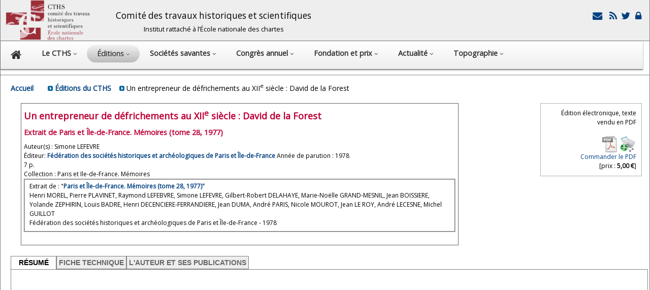

--- FILE ---
content_type: text/css
request_url: https://cths.fr/css/tabs.css
body_size: 1209
content:
/*
 CSS Document
 (c) By Xul.fr
 Freeware
*/

#tabs ul
{
    border-bottom-style: none;
    font: normal 14px arial, sans, sans-serif;
    -list-style-type: none;
    border-bottom: 1px gray;
    margin: 0;
    padding-left:0;
    padding-right:0;
    padding-bottom: 26px;
}

#tabs ul li 
{
    display: inline;
    float: left;
    height: 24px;
    min-width:80px;
    text-align:center;
    padding:0;
    margin: 1px 0px 0px 0px;
    border: 1px solid gray;
}

#tabs ul li.selected 
{
    border-bottom: 1px solid #fff;
    background-color: #fff;
}


#tabs ul li a 
{
    float: left;
    color: #666;
    text-decoration: none;
    padding: 4px;
    text-align:center;
    background-color:#eee;
    min-width:80px;
    border-bottom: 1px solid gray;
}

#tabs ul li a.selected
{
    color: #000;
    font-weight:bold;
    background-color: #fff;
    border-bottom: 1px solid #fff;
}

#tabs ul li a:hover
{
    color: #000;
    font-weight:bold;
    background-color: #fff;
}

#tabs_container 
{
    border-style: solid;
    border-width: 1px;
    border-color: gray;
    height:350px;
    width:100%;
    padding:0;
    margin:0;
    left:0;
    top:0;	
}

iframe
{
    border:none;
    margin:0;
    padding:0;
}
